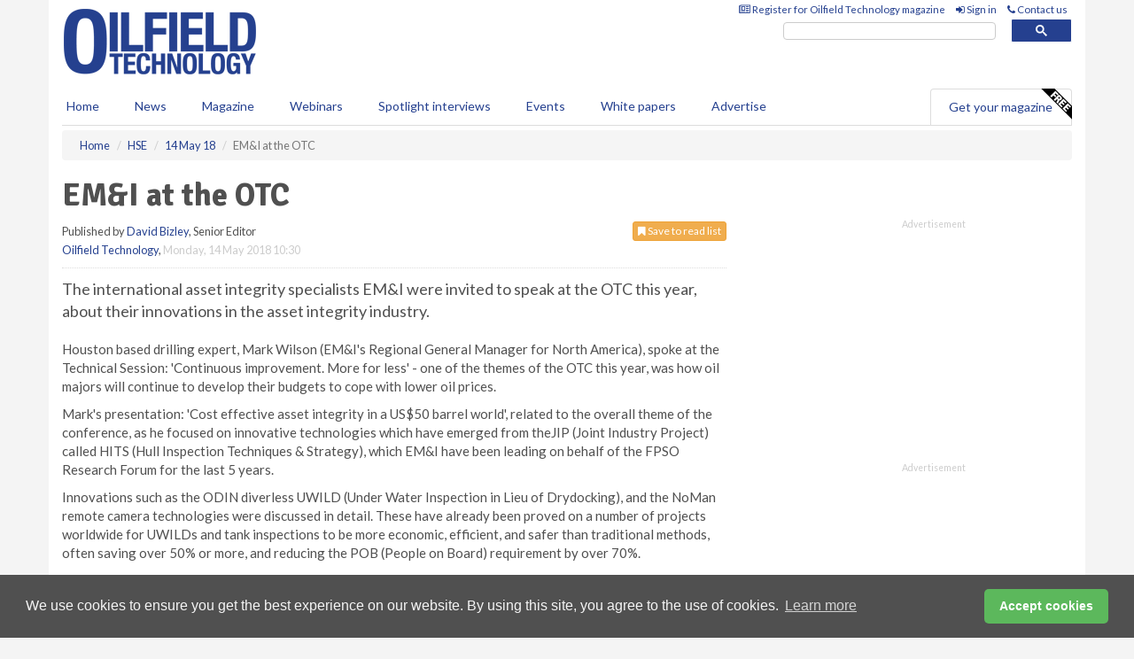

--- FILE ---
content_type: text/html; charset=utf-8
request_url: https://www.oilfieldtechnology.com/hse/14052018/emi-at-the-otc/
body_size: 13305
content:
<!doctype html>
<html lang="en" itemscope itemtype="https://schema.org/" prefix="og: http://ogp.me/ns#">
<head>
    <meta http-equiv="Content-Type" content="text/html; charset=UTF-8" />
    <meta http-equiv="X-UA-Compatible" content="IE=edge" />
    <meta name="viewport" content="width=device-width, initial-scale=1">

    <title>EM&amp;I at the OTC | Oilfield Technology</title>
    <!-- CSS -->
    <link rel="stylesheet" href="https://maxcdn.bootstrapcdn.com/bootstrap/3.3.7/css/bootstrap.min.css">
    <link rel="stylesheet" href="https://maxcdn.bootstrapcdn.com/font-awesome/4.6.3/css/font-awesome.min.css">
    <link rel="stylesheet" href="https://fonts.googleapis.com/css?family=Lato:400,700%7CSignika:400,700">
    <link rel=" stylesheet" href="https://d1eq5d5e447quq.cloudfront.net/css/site-d-003.min.css">
    <link rel=" stylesheet" href="https://dovsgkvc993ul.cloudfront.net/css/master.min.css">
    <!--[if IE]>
        <link rel="stylesheet" href="https://dovsgkvc993ul.cloudfront.net/css/print-ie.min.css" media="print">
    <![endif]-->
    <!--[if lt IE 8]>
        <link href="https://dovsgkvc993ul.cloudfront.net/css/bootstrap-ie7fix.min.css" rel="stylesheet">
    <![endif]-->
    <!--[if lt IE 9]>
        <link href="https://dovsgkvc993ul.cloudfront.net/css/bootstrap-ie8.min.css" rel="stylesheet">
        <script src="https://oss.maxcdn.com/html5shiv/3.7.2/html5shiv.min.js"></script>
        <script src="https://oss.maxcdn.com/respond/1.4.2/respond.min.js"></script>
    <![endif]-->
    <link rel="apple-touch-icon" sizes="180x180" href="/apple-touch-icon.png">
    <link rel="icon" type="image/png" href="/favicon-32x32.png" sizes="32x32">
    <link rel="icon" type="image/png" href="/favicon-16x16.png" sizes="16x16">
    <link rel="manifest" href="/manifest.json">
    <link rel="mask-icon" href="/safari-pinned-tab.svg" color="#5bbad5">
    <meta name="theme-color" content="#ffffff">

<!-- Global site tag (gtag.js) - Google Analytics -->
<script async src="https://www.googletagmanager.com/gtag/js?id=G-DL6DWZ1M9T"></script>
<script>
    window.dataLayer = window.dataLayer || [];
    function gtag() { dataLayer.push(arguments); }
    gtag('js', new Date());

    gtag('config', 'G-DL6DWZ1M9T');
</script>

<!-- Facebook Pixel Code -->
<script>
    !function (f, b, e, v, n, t, s) {
        if (f.fbq) return; n = f.fbq = function () {
            n.callMethod ?
                n.callMethod.apply(n, arguments) : n.queue.push(arguments)
        };
        if (!f._fbq) f._fbq = n; n.push = n; n.loaded = !0; n.version = '2.0';
        n.queue = []; t = b.createElement(e); t.async = !0;
        t.src = v; s = b.getElementsByTagName(e)[0];
        s.parentNode.insertBefore(t, s)
    }(window, document, 'script',
        'https://connect.facebook.net/en_US/fbevents.js');
    fbq('init', '778510952260052');
    fbq('track', 'PageView');
</script>
<noscript>
    <img height="1" width="1"
         src="https://www.facebook.com/tr?id=778510952260052&ev=PageView
&noscript=1" />
</noscript>
<!-- End Facebook Pixel Code -->    <meta name="description" content="The international asset integrity specialists EM&amp;I were invited to speak at the OTC this year, about their innovations in the asset integrity industry." />
    <meta name="keywords" content="EM&amp;I, OTC, offshore, asset integrity, oil, gas, offshore, upstream, corrosion" />
    <meta name="robots" content="all" />
    <link rel="canonical" href="https://www.oilfieldtechnology.com/hse/14052018/emi-at-the-otc/" />
        <link rel="amphtml" href="https://www.oilfieldtechnology.com/hse/14052018/emi-at-the-otc/amp/">
    <!-- Schema for Google -->
        <script type="application/ld+json">
        {
        "@context": "https://schema.org",
        "@type": "NewsArticle",
        "mainEntityOfPage": {
        "@type": "WebPage",
        "@id": "https://www.oilfieldtechnology.com/hse/14052018/emi-at-the-otc/"
        },
        "url": "https://www.oilfieldtechnology.com/hse/14052018/emi-at-the-otc/",
        "headline": "EM&amp;I at the OTC",
        "articleSection": "https://www.oilfieldtechnology.com/hse/",
        "keywords": "EM&amp;I, OTC, offshore, asset integrity, oil, gas, offshore, upstream, corrosion",
        "description": "The international asset integrity specialists EM&amp;I were invited to speak at the OTC this year, about their innovations in the asset integrity industry.",
        "wordcount": "240",
        "image": [
        "https://dovsgkvc993ul.cloudfront.net/media/articles/pop/article.jpg",
        "https://dovsgkvc993ul.cloudfront.net/media/articles/main/article.jpg",
        "https://dovsgkvc993ul.cloudfront.net/media/articles/thumb/article.jpg"
        ],
        "datePublished": "2018-05-14T10:30:00",
        "dateModified": "2018-05-14T10:30:00",
        "author": {
        "@type": "Person",
        "name": "David Bizley",
        "url": "https://www.oilfieldtechnology.com/team/david-bizley/"
        },
        "publisher": {
        "@type": "Organization",
        "name": "Oilfield Technology",
        "url": "https://www.oilfieldtechnology.com",
        "logo": {
        "@type": "ImageObject",
        "name": "Oilfield Technology",
        "width": "294",
        "height": "81",
        "url": "https://dovsgkvc993ul.cloudfront.net/media/logo.png"
        }
        },
        "articleBody":"The international asset integrity specialists EM&amp;amp;I were invited to speak at the OTC this year, about their innovations in the asset integrity industry. Houston based drilling expert, Mark Wilson (EM&amp;amp;I&#39;s Regional General Manager for North America), spoke at the Technical Session: &#39;Continuous improvement. More for less&#39; - one of the themes of the OTC this year, was how oil majors will continue to develop their budgets to cope with lower oil prices.Mark&#39;s presentation: &#39;Cost effective asset integrity in a US$50 barrel world&#39;, related to the overall theme of the conference, as he focused on innovative technologies which have emerged from theJIP (Joint Industry Project) called HITS (Hull Inspection Techniques &amp;amp; Strategy), which EM&amp;amp;I have been leading on behalf of the FPSO Research Forum for the last 5 years.Innovations such as the ODIN diverless UWILD (Under Water Inspection in Lieu of Drydocking), and the NoMan remote camera technologies were discussed in detail. These have already been proved on a number of projects worldwide for UWILDs and tank inspections to be more economic, efficient, and safer than traditional methods, often saving over 50% or more, and reducing the POB (People on Board) requirement by over 70%.Mark Wilson summed up at the end of his presentation: &quot;This is a major step change for the industry as we move into robotics and digitisation, with the ability to carry out essential inspection and maintenance work while the asset is on-hire, on station, and in operation&quot;."
        }
    </script>
    <!-- Twitter cards -->
    <meta name="twitter:card" content="summary_large_image" />
    <meta name="twitter:site" content="@OilfieldTechMag" />
    <meta name="twitter:title" content="EM&amp;I at the OTC" />
    <meta name="twitter:description" content="The international asset integrity specialists EM&amp;I were invited to speak at the OTC this year, about their innovations in the asset integrity industry." />
    <meta name="twitter:image:src" content="https://dovsgkvc993ul.cloudfront.net/media/articles/pop/article.jpg" />
    <meta name="twitter:url" content="https://www.oilfieldtechnology.com/hse/14052018/emi-at-the-otc/" />
    <!-- Open graph -->
    <meta property="og:site_name" content="Oilfield Technology" />
    <meta property="og:title" content="EM&amp;I at the OTC" />
    <meta property="og:description" content="The international asset integrity specialists EM&amp;I were invited to speak at the OTC this year, about their innovations in the asset integrity industry." />
    <meta property="og:type" content="article" />
    <meta property="og:url" content="https://www.oilfieldtechnology.com/hse/14052018/emi-at-the-otc/" />
    <meta property="og:image" content="https://dovsgkvc993ul.cloudfront.net/media/articles/pop/article.jpg" />
    <meta property="og:image:url" content="http://static.oilfieldtechnology.com/media/articles/pop/article.jpg" />
    <meta property="og:image:secure_url" content="https://dovsgkvc993ul.cloudfront.net/media/articles/pop/article.jpg" />
    <meta property="og:image:width" content="450" />
    <meta property="og:image:height" content="300" />
    <meta property="article:published_time" content="2018-05-14T10:30:00" />
    <meta property="article:section" content="HSE" />
                <meta property="article:tag" content="Upstream news" />
                <meta property="article:tag" content="Offshore news" />
                <meta property="article:tag" content="Oil &amp; gas news" />
    <!-- Banner header code-->
    
    <script type='text/javascript'>
  var googletag = googletag || {};
  googletag.cmd = googletag.cmd || [];
  (function() {
    var gads = document.createElement('script');
    gads.async = true;
    gads.type = 'text/javascript';
    var useSSL = 'https:' == document.location.protocol;
    gads.src = (useSSL ? 'https:' : 'http:') +
      '//www.googletagservices.com/tag/js/gpt.js';
    var node = document.getElementsByTagName('script')[0];
    node.parentNode.insertBefore(gads, node);
  })();
</script>

<script type='text/javascript'>
  googletag.cmd.push(function() {
    googletag.defineSlot('/160606372/EG_OT_News_HSE_HZ1', [620, 100], 'div-gpt-ad-1458650970479-0').addService(googletag.pubads());
    googletag.defineSlot('/160606372/EG_OT_News_HSE_LB1', [728, 90], 'div-gpt-ad-1458650970479-1').addService(googletag.pubads());
    googletag.defineSlot('/160606372/EG_OT_News_HSE_MB1', [300, 250], 'div-gpt-ad-1458650970479-2').addService(googletag.pubads());
    googletag.defineSlot('/160606372/EG_OT_News_HSE_MB2', [300, 250], 'div-gpt-ad-1458650970479-3').addService(googletag.pubads());
    googletag.defineSlot('/160606372/OT_MB_POP', [300, 250], 'div-gpt-ad-1458650970479-4').addService(googletag.pubads());
    googletag.defineSlot('/160606372/EG_OT_News_HSE_THB1', [380, 90], 'div-gpt-ad-1458650970479-5').addService(googletag.pubads());
    googletag.defineSlot('/160606372/EG_OT_News_HSE_MB3', [300, 250], 'div-gpt-ad-1458650970479-6').addService(googletag.pubads());
    googletag.defineSlot('/160606372/EG_OT_News_HSE_MB4', [300, 250], 'div-gpt-ad-1458650970479-7').addService(googletag.pubads());
    googletag.pubads().enableSingleRequest();
    googletag.pubads().collapseEmptyDivs();
    googletag.enableServices();
  });
</script>
    



<style>

    .takeover {
        display: none !important;
    }

</style>



</head>
<body>
    <!--[if lt IE 8]>
            <p class="browserupgrade">You are using an <strong>outdated</strong> browser. Please <a href="http://browsehappy.com/">upgrade your browser</a> to improve your experience.</p>
        <![endif]-->
    <noscript>
        <div class="browserupgrade">
            <p>
                For full functionality of this site it is necessary to enable JavaScript.
                Here are the <a href="http://www.enable-javascript.com/" target="_blank">
                    instructions how to enable JavaScript in your web browser.
                </a>
            </p>
        </div>
    </noscript>
    <a href="#maincontent" class="sr-only sr-only-focusable">Skip to main content</a>

    <div class="lb1 container">
        <div class="row row-no-gutters">
        </div>
    </div>
    <!-- Header - start -->
    <header id="header">
        <div id="header-top" class="hidden-print">
            <div id="nav-top" class="container">
                <div class="text-right header-quick-links">
                    
                    <!--Donut#[base64]#-->





    <ul class="list-inline small">
        <li><a href="/magazine/" title="Register for your magazine"><i class="fa fa-newspaper-o"></i> Register for Oilfield Technology magazine</a></li>
        <li><a href="/signin/" title="Sign in"><i class="fa fa-sign-in"></i> Sign in</a></li>
        <li><a href="/contact/" title="Contact us"><i class="fa fa-phone"></i> Contact us</a></li>
    </ul>
<!--EndDonut-->

                </div>
            </div>
        </div>
        <div id="header-main" class="hidden-print">
            <div class="container">
                <div class="row">
                    <div class="col-xs-6">
                        <div id="logo" itemscope itemtype="https://schema.org/Organization">
                            <div itemprop="name" content="Oilfield Technology">
                                <a itemprop="url" href="/">
                                    <img itemprop="logo" src="https://dovsgkvc993ul.cloudfront.net/media/logo.png" title="&#171; Return to home" alt="Oilfield Technology">
                                </a>
                            </div>
                        </div>
                    </div>
                    <div class="col-xs-6">
                        <div class="text-right header-quick-links search-form">
                            <script>
                                (function () {
                                    var cx = '008202241373521990187:t3jr23k5ftg';
                                    var gcse = document.createElement('script');
                                    gcse.type = 'text/javascript';
                                    gcse.async = true;
                                    gcse.src = (document.location.protocol == 'https:' ? 'https:' : 'http:') +
                                        '//cse.google.com/cse.js?cx=' + cx;
                                    var s = document.getElementsByTagName('script')[0];
                                    s.parentNode.insertBefore(gcse, s);
                                })();
                            </script>
                            <div class="gcse-searchbox-only" data-resultsurl="/search/" data-newwindow="false"></div>
                        </div>
                    </div>
                </div>
            </div>
        </div>
        

<div id="header-nav" class="hidden-print">
    <nav class="navbar nav-block">
        <div class="container">
            <div id="navbar" class="navbar-collapse collapse">
                <ul class="nav navbar-nav">
                    <li id="home"><a href="/">Home</a></li>
                    <li class="dropdown nav nav-block">
                        <a href="/news/" class="dropdown-toggle" data-toggle="dropdown" role="button">News</a>
                        <ul class="dropdown-menu" role="menu">
                            <li>
                                <div class="nav-block-content">
                                    <div class="row">
                                        <div class="col-xs-12">
                                            <p class="nav-titles">Sectors</p>
                                            <ul class="list-unstyled">
                                                




    <li><a href="/exploration/">Exploration</a></li>
    <li><a href="/drilling-and-production/">Drilling &amp; production</a></li>
    <li><a href="/offshore-and-subsea/">Offshore &amp; subsea</a></li>
    <li><a href="/hydraulic-fracturing/">Hydraulic fracturing</a></li>
    <li><a href="/digital-oilfield/">Digital oilfield</a></li>
    <li><a href="/hse/">HSE</a></li>
    <li><a href="/special-reports/">Special reports</a></li>
    <li><a href="/product-news/">Product news</a></li>

                                            </ul>
                                        </div>

                                    </div><!-- .nblock-content .row - end -->
                                </div><!-- .nblock-content - end -->
                            </li>
                        </ul><!-- .dropdown-menu - end -->
                    </li>
                    <li><a href="/magazine/">Magazine</a></li>
                        <li><a href="/webinars/">Webinars</a></li>
                                            <li><a href="/spotlight-interviews/">Spotlight interviews</a></li>
                                            <li><a href="/events/">Events</a></li>
                                            <li><a href="/whitepapers/">White papers</a></li>
                                        <li><a href="/advertise/">Advertise</a></li>

                </ul>
                <ul class="nav navbar-nav navbar-right">
                    <li class="highlight-nav"><a href="/magazine/oilfield-technology/register/">Get your magazine <img alt="Free" class="free" src="https://d1eq5d5e447quq.cloudfront.net/media/free.png"></a></li>
                </ul>
            </div><!--/.navbar-collapse -->
        </div>
    </nav>
</div>
    </header><!-- Header - end -->
    <div class="body-content">
        

<!-- Breadcrumb - start -->
<div class="container">
    <div class="row clearfix">
        <div class="col-xs-12">
            <ol class="breadcrumb small" itemscope itemtype="https://schema.org/BreadcrumbList">
                <li itemprop="itemListElement" itemscope itemtype="https://schema.org/ListItem"><a href="/" itemprop="item"><span itemprop="name">Home</span></a><meta itemprop="position" content="1" /></li>
                
                <li itemprop="itemListElement" itemscope itemtype="https://schema.org/ListItem"><a href="../../" itemprop="item"><span itemprop="name">HSE</span></a><meta itemprop="position" content="2" /></li>
                <li itemprop="itemListElement" itemscope itemtype="https://schema.org/ListItem"><a href="../" itemprop="item"><span itemprop="name">14 May 18</span></a><meta itemprop="position" content="3" /></li>
                <li class="active">EM&amp;I at the OTC</li>
            </ol>
        </div>
    </div>
</div>

<!-- Main Content - start -->
<div class="container" id="maincontent">
    <div class="row clearfix">
        <main>
            <div class="col-xs-8">
                <article class="article article-detail">
                    <header>
                        <h1>EM&amp;I at the OTC</h1>
                        <p>
                            <small>
                                


                                <span id="saveListBtn" class="noscript">
                                        <span class="pull-right save-read-list">
                                            <button type="button" class="btn btn-xs btn-warning" data-toggle="modal" data-target="#myModal"><i class="fa fa-bookmark"></i> Save to read list</button>
                                        </span>

                                </span>







                                    <span>
                                        Published by <a href="/team/david-bizley/" rel="author">David Bizley</a>,
                                        Senior Editor
                                        <br>
                                    </span>

                                <a href="https://www.oilfieldtechnology.com">Oilfield Technology</a>,
                                <time>Monday, 14 May 2018 10:30</time>
                            </small>
                        </p>
                    </header>
                    <hr>


                    <div>
                        <!-- Article Start -->
                            <div class="lead"><p>The international asset integrity specialists EM&amp;I were invited to speak at the OTC this year, about their innovations in the asset integrity industry.</p></div>




<p>Houston based drilling expert, Mark Wilson (EM&amp;I's Regional General Manager for North America), spoke at the Technical Session: 'Continuous improvement. More for less' - one of the themes of the OTC this year, was how oil majors will continue to develop their budgets to cope with lower oil prices.</p><p>Mark's presentation: 'Cost effective asset integrity in a US$50 barrel world', related to the overall theme of the conference, as he focused on innovative technologies which have emerged from theJIP (Joint Industry Project) called HITS (Hull Inspection Techniques &amp; Strategy), which EM&amp;I have been leading on behalf of the FPSO Research Forum for the last 5 years.</p><p>Innovations such as the ODIN diverless UWILD (Under Water Inspection in Lieu of Drydocking), and the NoMan remote camera technologies were discussed in detail. These have already been proved on a number of projects worldwide for UWILDs and tank inspections to be more economic, efficient, and safer than traditional methods, often saving over 50% or more, and reducing the POB (People on Board) requirement by over 70%.</p><p>Mark Wilson summed up at the end of his presentation: "This is a major step change for the industry as we move into robotics and digitisation, with the ability to carry out essential inspection and maintenance work while the asset is on-hire, on station, and in operation".</p>



                        <!-- Article End -->
                        <p class="visible-print"><small>Read the article online at: https://www.oilfieldtechnology.com/hse/14052018/emi-at-the-otc/</small></p>
                    </div>









                            <div class="row">
                                <div class="col-xs-12">
                                    <h2>You might also like</h2>
                                </div>
                                
                                <article class="article article-list">
                                    <div class="col-xs-3">
                                        <p>
                                            <a href="/special-reports/19012026/the-hidden-risk-in-oil-and-gas-cybersecurity-verifying-the-physical-process/">
                                                <img class="img-thumbnail responsive-img" src="https://dovsgkvc993ul.cloudfront.net/media/articles/thumb/299920.jpg" alt="" />

                                            </a>
                                        </p>
                                    </div>
                                    <div class="col-xs-9">
                                        <header>
                                            <h2 class="article-title">
                                                <a href="/special-reports/19012026/the-hidden-risk-in-oil-and-gas-cybersecurity-verifying-the-physical-process/">
                                                    The hidden risk in oil and gas cybersecurity: Verifying the physical process
                                                </a>
                                            </h2>
                                            <small>
                                                
                                                <time datetime="2026-01-19 15:19:00Z">Monday 19 January 2026 15:19</time>
                                            </small>
                                        </header>
                                        <p>Amir Samoiloff, CEO of SIGA, explores how, in cyber incidents, the real operational risk often comes not from immediate physical damage but from the inability to quickly verify the true physical state of assets.</p>
                                    </div>

                                </article>
                            </div>









                            <div class="clear-fix">&nbsp;</div>
                            <!-- Nav tabs -->
                            <ul class="nav nav-tabs hidden-print" role="tablist" data-tabs="tabs">

                                    <li class="active"><a href="#embed" role="tab" data-toggle="tab"><i class="fa fa-clipboard"></i> Embed</a></li>

                                    <li><a href="#tags" role="tab" data-toggle="tab"><i class="fa fa-tags"></i> Tags</a></li>

                            </ul>

                            <!-- Tab panes -->
                            <div class="tab-content tab-article-base hidden-print">

                                    <!-- Tab - Embed -->
                                    <div class="tab-pane active" id="embed">
                                        <div class="clear-fix">&nbsp;</div>

                                        <p><strong>Embed article link:</strong> (copy the HTML code below):</p>
                                        <textarea class="form-control" rows="3" onclick="this.select();"><a href="https://www.oilfieldtechnology.com/hse/14052018/emi-at-the-otc/" title="EM&amp;I at the OTC">EM&amp;I at the OTC</a></textarea>
                                        <hr>
                                    </div><!-- Embed .tab-pane - end -->

                                    <!-- Tab - Tags -->
                                    <div class="tab-pane" id="tags">
                                        <div class="clear-fix">&nbsp;</div>
                                        <p>This article has been tagged under the following:</p>
                                        <p>
                                                    <a href="/tag/upstream-news/" class="btn btn-xs btn-default">
                                                        <span>
                                                            Upstream news
                                                        </span>
                                                    </a>
                                                    <a href="/tag/offshore-news/" class="btn btn-xs btn-default">
                                                        <span>
                                                            Offshore news
                                                        </span>
                                                    </a>
                                                    <a href="/tag/oil-gas-news/" class="btn btn-xs btn-default">
                                                        <span>
                                                            Oil &amp; gas news
                                                        </span>
                                                    </a>

                                        </p>
                                        <hr>
                                    </div><!-- Tags .tab-pane - end -->

                            </div><!-- tab-content - END -->
                    </article>



            </div><!-- main .col-sm-8 - end -->
        </main><!-- Main Content - end -->
        <!-- Aside Content - start -->
        <aside>
            <div class="col-xs-4">
                <div class="aside-container">
                            <div class="mb1 advertisement">
                                <!-- /160606372/EG_OT_News_HSE_MB1 -->
<div id='div-gpt-ad-1458650970479-2' style='height:250px; width:300px; margin:0 auto;'>
<span>Advertisement</span><script type='text/javascript'>
googletag.cmd.push(function() { googletag.display('div-gpt-ad-1458650970479-2'); });
</script>
</div>
                            </div>

                            <div class="mb2 advertisement">
                                <!-- /160606372/EG_OT_News_HSE_MB2 -->
<div id='div-gpt-ad-1458650970479-3' style='height:250px; width:300px; margin:0 auto;'>
<span>Advertisement</span><script type='text/javascript'>
googletag.cmd.push(function() { googletag.display('div-gpt-ad-1458650970479-3'); });
</script>
</div>

                            </div>


                            <div class="mb3 advertisement">
                                <!-- /160606372/EG_OT_News_HSE_MB3 -->
<div id='div-gpt-ad-1458650970479-6' style='height:250px; width:300px; margin:0 auto;'>
<span>Advertisement</span><script type='text/javascript'>
googletag.cmd.push(function() { googletag.display('div-gpt-ad-1458650970479-6'); });
</script>
</div>

                            </div>


                            <div class="mb4 advertisement">
                                <!-- /160606372/EG_OT_News_HSE_MB4 -->
<div id='div-gpt-ad-1458650970479-7' style='height:250px; width:300px; margin:0 auto;'>
<span>Advertisement</span><script type='text/javascript'>
googletag.cmd.push(function() { googletag.display('div-gpt-ad-1458650970479-7'); });
</script>
</div>

                            </div>


                </div><!-- .aside-container end-->
            </div>
        </aside><!-- Aside Content - end -->
    </div><!-- Main Content - .row .clearix end-->
</div><!-- Main Content - .container end-->
<!-- Pop up for locked content -->
<!-- Pop up for save to list -->
<div class="modal fade" id="myModal" tabindex="-1" role="dialog">
    <div class="modal-dialog">
        <div class="modal-content">
            <div class="modal-body">
                <div class="row">
                    <div class="col-sm-12">
                        
                        <button type="button" class="close clickable" data-dismiss="modal"><span aria-hidden="true">&times;</span><span class="sr-only">Close</span></button>
                    </div>
                    <div class="col-sm-8 col-sm-offset-2">
                        <p class="lead">
                            This content is available to registered readers of our magazine only. Please <a href="/signin/"><strong>sign in</strong></a> or <a href="/magazine/"><strong>register</strong></a> for free.
                        </p>
                        <hr>
                        <h2>Benefits include</h2>
                        <ul class="list-unstyled">
                            <li><i class="fa fa-check"></i> Access to locked videos &amp; articles</li>
                            <li><i class="fa fa-check"></i> Downloadable white papers</li>
                            <li><i class="fa fa-check"></i> Full website access</li>
                        </ul>
                        <p>
                            <a href="/magazine/" class="btn btn-success btn-lg">Register for free »</a><br>
                            <small>Get started now for absolutely FREE, no credit card required.</small>
                        </p>
                        <hr>
                        <p>Already a member? <a href="/signin/">Sign in</a> here</p>
                    </div>
                </div>
            </div>
        </div>
    </div>
</div>

<!-- Article count reached show registration popup -->







    </div>
    <!-- Footer - start -->
    <footer class="hidden-print">
        <div id="footer">
            <div class="container">
                <div class="row">
                    


<div class="col-xs-4">
    <h2>News</h2>
    <ul class="list-unstyled">
        




    <li><a href="/exploration/">Exploration</a></li>
    <li><a href="/drilling-and-production/">Drilling &amp; production</a></li>
    <li><a href="/offshore-and-subsea/">Offshore &amp; subsea</a></li>
    <li><a href="/hydraulic-fracturing/">Hydraulic fracturing</a></li>
    <li><a href="/digital-oilfield/">Digital oilfield</a></li>
    <li><a href="/hse/">HSE</a></li>
    <li><a href="/special-reports/">Special reports</a></li>
    <li><a href="/product-news/">Product news</a></li>

    </ul>
</div>

<div class="col-xs-4">
    <h2>Quick links</h2>
    <ul class="list-unstyled">
        <li><a href="/">Home</a></li>
        <li><a href="/magazine/">Magazine</a></li>
        <li><a href="/news/">News</a></li>
            <li><a href="/events/">Events</a></li>
                    <li><a href="/whitepapers/">White Papers</a></li>
                    <li><a href="/webinars/">Webinars</a></li>
                    <li><a href="/spotlight-interviews/">Spotlight interviews</a></li>
                <li><a href="/signin/">Sign in</a></li>

    </ul>
</div>
<div class="col-xs-4">
    <h2>&nbsp;</h2>
    <ul class="list-unstyled">
        <li><a href="/contact/">Contact us</a></li>
        <li><a href="/about/">About us</a></li>
        <li><a href="/advertise/">Advertise with us</a></li>
        <li><a href="/team/">Our team</a></li>
        <li><a href="/privacy/">Privacy policy</a></li>
        <li><a href="/terms/">Terms &amp; conditions</a></li>
        <li><a href="/security/">Security</a></li>
        <li><a href="/cookies/">Website cookies</a></li>
    </ul>
    
<ul class="list-inline social-list">
        <li><a href="https://www.facebook.com/OilfieldTechnology/" target="_blank" rel="nofollow" class="social social-small social-facebook"></a></li>

        <li><a href="https://twitter.com/OilfieldTechMag" target="_blank" rel="nofollow" class="social social-small social-twitter"></a></li>

        <li><a href="https://www.linkedin.com/groups/4580877/profile" target="_blank" rel="nofollow" class="social social-small social-linkedin"></a></li>

            <li><a href="https://open.spotify.com/show/4G7Z2P9hlXhhh8gGOJGNmX" target="_blank" rel="nofollow" class="social social-small social-google"></a></li>
</ul>
</div>
                </div>
                <div class="row">
                    <div class=" col-xs-12">
                        <hr>
                        <ul class="list-inline text-center">
                            <li><a href="https://www.drybulkmagazine.com" target="_blank">Dry Bulk</a></li>
                            <li><a href="https://www.energyglobal.com" target="_blank">Energy Global</a></li>
                            <li><a href="https://www.globalhydrogenreview.com" target="_blank">Global Hydrogen Review</a></li>
                            <li><a href="https://www.globalminingreview.com" target="_blank">Global Mining Review</a></li>
                            <li><a href="https://www.hydrocarbonengineering.com" target="_blank">Hydrocarbon Engineering</a></li>
                            <li><a href="https://www.lngindustry.com" target="_blank">LNG Industry</a></li>

                        </ul>
                        <ul class="list-inline text-center">
                            <li><a href="https://www.oilfieldtechnology.com" target="_blank">Oilfield Technology</a></li>
                            <li><a href="https://www.tanksterminals.com" target="_blank">Tanks and Terminals</a></li>
                            <li><a href="https://www.worldcement.com" target="_blank">World Cement</a></li>
                            <li><a href="https://www.worldcoal.com" target="_blank">World Coal</a></li>
                            <li><a href="https://www.worldfertilizer.com" target="_blank">World Fertilizer</a></li>
                            <li><a href="https://www.worldpipelines.com" target="_blank">World Pipelines</a></li>
                        </ul>
                        <br />
                        <p class="text-center">
                            Copyright &copy; 2026 Palladian Publications Ltd. All rights reserved | Tel: +44 (0)1252 718 999 |
                            Email: <a href="mailto:enquiries@oilfieldtechnology.com">enquiries@oilfieldtechnology.com</a>
                        </p>
                    </div>
                </div>
            </div>
        </div><!-- #footer - end -->
    </footer><!-- Footer - end -->

    <script src="https://ajax.googleapis.com/ajax/libs/jquery/3.6.2/jquery.min.js"></script>
    <script>window.jQuery || document.write('<script src="/scripts/jquery-3.6.2.min.js"><\/script>')</script>
    <script src="/scripts/modernizr.custom.js" defer="defer"></script>
    <script src="https://maxcdn.bootstrapcdn.com/bootstrap/3.3.7/js/bootstrap.min.js" defer="defer"></script>
    <script src="https://cdnjs.cloudflare.com/ajax/libs/jquery-placeholder/2.3.1/jquery.placeholder.min.js" defer="defer"></script>
    <script src="/scripts/main.desktop.min.js" defer="defer"></script>



<!-- Twitter conversion tracking base code -->
<script>
    !function (e, t, n, s, u, a) {
        e.twq || (s = e.twq = function () {
            s.exe ? s.exe.apply(s, arguments) : s.queue.push(arguments);
        }, s.version = '1.1', s.queue = [], u = t.createElement(n), u.async = !0, u.src = 'https://static.ads-twitter.com/uwt.js',
            a = t.getElementsByTagName(n)[0], a.parentNode.insertBefore(u, a))
    }(window, document, 'script');
    twq('config', 'nv4kz');
</script>
<!-- End Twitter conversion tracking base code -->
<!-- Google Analytics -->
<script>
    (function (i, s, o, g, r, a, m) {
    i['GoogleAnalyticsObject'] = r; i[r] = i[r] || function () {
        (i[r].q = i[r].q || []).push(arguments)
    }, i[r].l = 1 * new Date(); a = s.createElement(o),
        m = s.getElementsByTagName(o)[0]; a.async = 1; a.src = g; m.parentNode.insertBefore(a, m)
    })(window, document, 'script', '//www.google-analytics.com/analytics.js', 'ga');

    ga('create', 'UA-10924062-8', 'auto');
    ga('send', 'pageview');

</script>
<!-- End Google Analytics -->
<!-- Bing -->
<script>
    (function (w, d, t, r, u) { var f, n, i; w[u] = w[u] || [], f = function () { var o = { ti: "5667058" }; o.q = w[u], w[u] = new UET(o), w[u].push("pageLoad") }, n = d.createElement(t), n.src = r, n.async = 1, n.onload = n.onreadystatechange = function () { var s = this.readyState; s && s !== "loaded" && s !== "complete" || (f(), n.onload = n.onreadystatechange = null) }, i = d.getElementsByTagName(t)[0], i.parentNode.insertBefore(n, i) })(window, document, "script", "//bat.bing.com/bat.js", "uetq");
</script>
<noscript><img src="//bat.bing.com/action/0?ti=5667058&Ver=2" height="0" width="0" style="display:none; visibility: hidden;" /></noscript>
<!-- End Bing -->
<!-- LinkedIn -->
<script type="text/javascript">
    _linkedin_partner_id = "5444474";
    window._linkedin_data_partner_ids = window._linkedin_data_partner_ids || [];
    window._linkedin_data_partner_ids.push(_linkedin_partner_id);
</script>
<script type="text/javascript">
    (function (l) {
        if (!l) {
            window.lintrk = function (a, b) { window.lintrk.q.push([a, b]) };
            window.lintrk.q = []
        }
        var s = document.getElementsByTagName("script")[0];
        var b = document.createElement("script");
        b.type = "text/javascript"; b.async = true;
        b.src = "https://snap.licdn.com/li.lms-analytics/insight.min.js";
        s.parentNode.insertBefore(b, s);
    })(window.lintrk);
</script>
<noscript>
    <img height="1" width="1" style="display:none;" alt="" src="https://px.ads.linkedin.com/collect/?pid=5444474&fmt=gif" />
</noscript>
<!-- End LinkedIn -->
<link rel="stylesheet" type="text/css" href="//cdnjs.cloudflare.com/ajax/libs/cookieconsent2/3.1.0/cookieconsent.min.css" />
<script src="//cdnjs.cloudflare.com/ajax/libs/cookieconsent2/3.1.0/cookieconsent.min.js"></script>
<script>
    window.addEventListener("load", function () {
        window.cookieconsent.initialise({
            "palette": {
                "popup": {
                    "background": "#505050",
                    "text": "#f4f4f4"
                },
                "button": {
                    "background": "#5cb85c",
                    "text": "#ffffff"
                }
            },
            "theme": "classic",
            "content": {
                "message": "We use cookies to ensure you get the best experience on our website. By using this site, you agree to the use of cookies.",
                "dismiss": "Accept cookies",
                "href": "https://www.oilfieldtechnology.com/privacy/"
            }
        })
    });
</script>
    


    
    


    <script type='text/javascript'>

        $(function () {
            $('#saveListBtn').removeClass('noscript');
        });

        function ToggleSaveArticleIcon() {
            var button = $('#btnSaveArticle');
            //button.toggleClass('btn-warning btn-success');
            if (button.html() == '<i class="fa fa-bookmark"></i> Remove from read list') {
                button.html('<i class="fa fa-bookmark"></i> Save to read list');
                button.attr('onclick', 'SaveArticle(false);');
            }
            else {
                button.html('<i class="fa fa-bookmark"></i> Remove from read list');
                button.attr('onclick', 'RemoveSavedArticle(false);');
            }
        };

        function RemoveSavedArticle(refresh) {
            $.ajax({
                type: 'POST',
                url: '/News/RemoveSavedArticle/',
                data: "{ articleId: '" + 224075 + "' }",
                contentType: "application/json; charset=utf-8",
                dataType: "json",
                success: function (response) {
                    var data = response;

                    if (refresh) {
                        location.reload();
                    }
                    else {
                        ToggleSaveArticleIcon();
                    }
                }
            })
        };

        function SaveArticle(refresh) {
            $.ajax({
                type: 'POST',
                url: '/News/SaveArticle/',
                data: "{ articleId: '" + 224075 + "' }",
                contentType: "application/json; charset=utf-8",
                dataType: "json",
                success: function (response) {
                    var data = response;

                    if (refresh) {
                        location.reload();
                    }
                    else {
                        ToggleSaveArticleIcon();
                    }
                }
            })
        };
    </script>




    <script async src="//platform.twitter.com/widgets.js" charset="utf-8"></script>

</body>
</html>


--- FILE ---
content_type: application/javascript; charset=utf-8
request_url: https://fundingchoicesmessages.google.com/f/AGSKWxXuMUD9rKr1RIX61nrGMreZ4-5qE02FSQiXY0CfhE-sXCJX2YqBARltdaI_IZZwk5pU47MGNtcIMujee_L7eK-owaMPZN9qHP3UWIRt9dkUNSRIqtxKhOH34ORoRMVb7SXh3VWZCFD-Ul0Dg9caEIcaihjunmFDedn4Z72j5LPDo61A138GkJZv-zJZ/_/_img/ad_;iframeid=ad_-ad-unit//ad12./ad3.
body_size: -1291
content:
window['a0bf1fbb-4b60-47f9-b745-46e6a14ceeba'] = true;

--- FILE ---
content_type: application/javascript; charset=utf-8
request_url: https://fundingchoicesmessages.google.com/f/AGSKWxVI5yTpOWNVpOZga91DI2tD0RwdQTlGF3_yKNQvHPO5aFD3UGNNSs-07sqPkpEkqe8qL35MehbKu4VQn-vY98JYaU4Y32ugIPrgu9q-25oj1ePLs_HE189g8ObDhgRjZkpF5IIf0w==?fccs=W251bGwsbnVsbCxudWxsLG51bGwsbnVsbCxudWxsLFsxNzY4ODYxOTA4LDQ3OTAwMDAwMF0sbnVsbCxudWxsLG51bGwsW251bGwsWzddXSwiaHR0cHM6Ly93d3cub2lsZmllbGR0ZWNobm9sb2d5LmNvbS9oc2UvMTQwNTIwMTgvZW1pLWF0LXRoZS1vdGMvIixudWxsLFtbOCwiTTlsa3pVYVpEc2ciXSxbOSwiZW4tVVMiXSxbMTksIjIiXSxbMTcsIlswXSJdLFsyNCwiIl0sWzI5LCJmYWxzZSJdXV0
body_size: -204
content:
if (typeof __googlefc.fcKernelManager.run === 'function') {"use strict";this.default_ContributorServingResponseClientJs=this.default_ContributorServingResponseClientJs||{};(function(_){var window=this;
try{
var OH=function(a){this.A=_.t(a)};_.u(OH,_.J);var PH=_.Zc(OH);var QH=function(a,b,c){this.B=a;this.params=b;this.j=c;this.l=_.F(this.params,4);this.o=new _.bh(this.B.document,_.O(this.params,3),new _.Og(_.Ok(this.j)))};QH.prototype.run=function(){if(_.P(this.params,10)){var a=this.o;var b=_.ch(a);b=_.Jd(b,4);_.gh(a,b)}a=_.Pk(this.j)?_.Xd(_.Pk(this.j)):new _.Zd;_.$d(a,9);_.F(a,4)!==1&&_.H(a,4,this.l===2||this.l===3?1:2);_.Dg(this.params,5)&&(b=_.O(this.params,5),_.fg(a,6,b));return a};var RH=function(){};RH.prototype.run=function(a,b){var c,d;return _.v(function(e){c=PH(b);d=(new QH(a,c,_.A(c,_.Nk,2))).run();return e.return({ia:_.L(d)})})};_.Rk(8,new RH);
}catch(e){_._DumpException(e)}
}).call(this,this.default_ContributorServingResponseClientJs);
// Google Inc.

//# sourceURL=/_/mss/boq-content-ads-contributor/_/js/k=boq-content-ads-contributor.ContributorServingResponseClientJs.en_US.M9lkzUaZDsg.es5.O/d=1/exm=kernel_loader,loader_js_executable/ed=1/rs=AJlcJMzanTQvnnVdXXtZinnKRQ21NfsPog/m=web_iab_tcf_v2_signal_executable
__googlefc.fcKernelManager.run('\x5b\x5b\x5b8,\x22\x5bnull,\x5b\x5bnull,null,null,\\\x22https:\/\/fundingchoicesmessages.google.com\/f\/AGSKWxVFVcMQw-6nXROC7QRf2qIydqxRppaKSc775SfW_yUES5tK6aherR5YCRserH7uynDQu7d_YNVYWFn00-adpEntcXlcldwjk2h-FKRQsjX3i7VFyTJTd1n6xLp8OWR1MGtZREGHwg\\\\u003d\\\\u003d\\\x22\x5d,null,null,\x5bnull,null,null,\\\x22https:\/\/fundingchoicesmessages.google.com\/el\/AGSKWxU6D5WL-8vnvnvjf3mo_SbVPGGpA9wW7BRiEzBWiZySI3SgR9iexzhmOlgSvo41o33xwSWoZOKLegZB2NcNEZvUqYhgDFIwwWP3LszcAsf_w9J1C_3HHExcuGa8rFAHKDGqN4Hi5Q\\\\u003d\\\\u003d\\\x22\x5d,null,\x5bnull,\x5b7\x5d\x5d\x5d,\\\x22oilfieldtechnology.com\\\x22,1,\\\x22en-GB\\\x22,null,null,null,null,1\x5d\x22\x5d\x5d,\x5bnull,null,null,\x22https:\/\/fundingchoicesmessages.google.com\/f\/AGSKWxVv_UmXzNqf1z2kZsw0SuY0x2zAPtw-WYzcGnmBnm6A3K0U6ttSc-T9yxb6CrbtuvAwVUzWBOXLXFdYvyTJadBTc2NPCKh2ZKrjL_WHgrWtsIWoSGQ4OM4K5TFjSoVAesVqxeX-1Q\\u003d\\u003d\x22\x5d\x5d');}